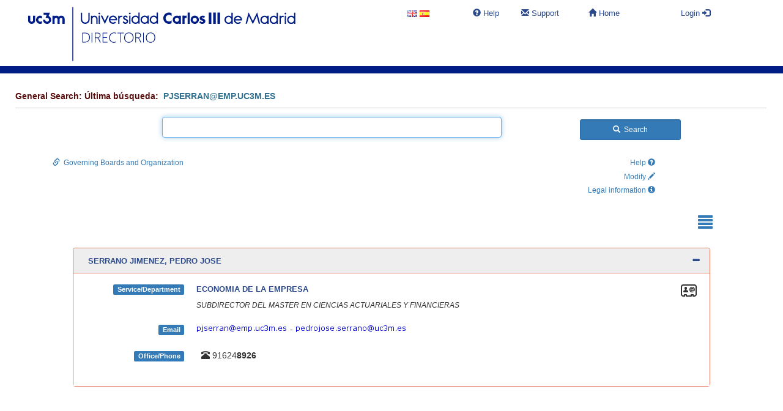

--- FILE ---
content_type: text/html;charset=utf-8
request_url: https://aplicaciones.uc3m.es/directorio/?&buscar=pjserran@emp.uc3m.es&lang=en
body_size: 5435
content:

<!DOCTYPE html>
<html lang="es">
<head>


    
        
            <script type="text/javascript" src="//recursos.uc3m.es/web/estilo/js/tagManagerHead.js"></script>
        

    

    

    <meta charset="utf-8">
    <meta http-equiv="X-UA-Compatible" content="IE=edge">
    <meta name="viewport" content="width=device-width, initial-scale=1">
    
    <title>Directorio | Directorio electrónico</title>

    
    <script src="/directorio/static/plugins/jquery-1.10.2/js/jquery/jquery-1.10.2.min.js" type="text/javascript" ></script>
<link href="/directorio/static/plugins/jquery-ui-1.10.3/jquery-ui/themes/ui-lightness/jquery-ui-1.10.3.custom.css" type="text/css" rel="stylesheet" media="screen, projection" />
<script src="/directorio/static/plugins/jquery-ui-1.10.3/jquery-ui/js/jquery-ui-1.10.3.custom.min.js" type="text/javascript" ></script>
<link href="/directorio/static/bundle-bundle_bootstrap_head.css" type="text/css" rel="stylesheet" media="screen, projection" />

    

    
    <link href="//recursos.uc3m.es/web/estilo/css/grails_uc3m.css"   type="text/css" rel="stylesheet"/>
    

    
    
      <link href="//recursos.uc3m.es/web/estilo/css/chardinjs.css"   type="text/css" rel="stylesheet"/>
    

    

	
	
	
	<script type="text/javascript" src="/directorio/static/plugins/jquery-datatables-1.7.5/js/jquery.dataTables.min.js"></script>
<link rel="stylesheet" type="text/css" media="screen" href="/directorio/static/plugins/jquery-datatables-1.7.5/css/demo_table_jui.css" />


  
  <link rel="shortcut icon" href="/directorio/static/images/telefono.ico" type="image/x-icon" />

  
    <meta name="layout" content="directorio"/>
    

    <link rel="stylesheet" href="/directorio/static/css/directorio_mobile.css" type="text/css"/>
    <link rel="stylesheet" href="/directorio/static/css/ladda-button.css" type="text/css"/>
    <script type="text/javascript" src="/directorio/static/js/buscar/buscar.js">
    </script>
    <style>
    li {
        display: block;
    }

    .despacho:before {
        content: "\e080";
        font-family: 'Glyphicons Halflings';
        font-size: 9px;
        position: relative;
        margin-right: 10px;
        top: 0px;
        color: blue;
        line-height: 1.1em;
    }
    </style>




    <meta name="robots" content="noindex">
 






</head>

<body>

    


    
        
            <!-- Google Tag Manager (noscript) -->
            <noscript><iframe src="https://www.googletagmanager.com/ns.html?id=GTM-WSJWMF"
                              height="0" width="0" style="display:none;visibility:hidden"></iframe></noscript>
            <!-- End Google Tag Manager (noscript) -->
        

    



<div class="wrapper">
    <div class="page-header" style="padding:0;margin:0;width:auto">

        
            <div id="cabecera">
                <div  class="hidden-xs hidden-sm cabeceraDesktopUC3M">
    <div class="col-lg-5 col-md-5" style="padding-left: 0.8em;color:black">
        
            <img class="tooltipUC3M" title="v7.6.7" src="//recursos.uc3m.es/web/estilo/imagenes/grails/directorio.png"/>
        

    </div>


    <div class="col-lg-6 col-md-6 hidden-xs hidden-sm" style="margin:0;padding:0">
        <div class="col-lg-12 text-right hidden-xs hidden-sm" style="margin:0;padding:0;">
            
<div class="container-fluid">
    
    
        <div class="col-lg-12 col-md-12 col-sm-12 col-xs-12" style="margin:0;padding:0">

            
            <div class="col-lg-1 col-md-1 col-xs-1 " style="margin:0;padding:0"></div>

            <div class="col-lg-2 col-md-2 col-xs-3 text-right" style="padding-left:5%;margin:0">
                
<div id="lang_selector" class="lang_selector">
	
		<a href="/directorio/?&buscar=pjserran@emp.uc3m.es&lang=en" title="Change language." class="lang_link">
			<span class="lang_flag ">
				<img alt="" src="/directorio/static/plugins/lang-selector-0.3/images/flags/png/gb.png" border="0">
			</span>
		</a>
	
		<a href="/directorio/?&buscar=pjserran@emp.uc3m.es&lang=es" title="Change language." class="lang_link">
			<span class="lang_flag opacitiy_not_selected">
				<img alt="" src="/directorio/static/plugins/lang-selector-0.3/images/flags/png/es.png" border="0">
			</span>
		</a>
	
</div>
            </div>


            <div class="col-lg-2 col-md-2 hidden-xs hidden-sm text-right" style="padding:0;margin:0">
                <a id="helpInline" title='Help' class="helpInline">
                    &nbsp;<i class="glyphicon glyphicon-question-sign"></i>&nbsp;Help
                </a>
            </div>

            <div class="col-xs-2 hidden-lg hidden-md text-right" style="margin:0;padding-left:5%;padding-top:2%;">
                <a id="helpInline" title='Help' class="helpInline">
                    <i class="glyphicon glyphicon-question-sign gi-2x"></i></a>
            </div>

            <div class="col-lg-2 col-md-2 hidden-xs hidden-sm  text-right" style="padding:0;margin:0;">

                <a title='Support' href="//aplicaciones.uc3m.es/formulario/directorio_comentarios">
                    <i class="glyphicon glyphicon-envelope"></i> Support
                </a>

            </div>

            <div class="col-xs-2 hidden-lg hidden-md text-right" style="margin:0;padding-left:5%;padding-top:2%">

                <a title='Support' href="//aplicaciones.uc3m.es/formulario/directorio_comentarios">
                    <i class="glyphicon glyphicon-envelope gi-2x"></i></a>

            </div>

            <div class="col-lg-2 col-md-2 col-xs-2 hidden-xs hidden-sm text-right" style="padding:0;margin-left:0px;">

                <a title='Home' href="https://aplicaciones.uc3m.es/directorio">
                    <i class="glyphicon glyphicon-home"></i>                Home
                </a>

            </div>

            <div class="col-lg-2 col-md-2 col-xs-2 hidden-lg hidden-md text-right" style="margin:0;padding-left:5%;padding-top:2%;">

                <a title='Home' href="https://aplicaciones.uc3m.es/directorio">
                    <i class="glyphicon glyphicon-home gi-2x"></i>
                </a>

            </div>

            

            
                <div class="col-lg-3 col-md-3 col-xs-2 hidden-xs hidden-sm text-right" style="padding:0;margin-left:0px;">
                    <a href="/directorio/sso/login"> Login
                        <i class="glyphicon glyphicon-log-in"></i>
                    </a>
                </div>
            

        

            

            
                <div class="hidden-lg hidden-md  col-sm-2 col-xs-2 text-right" style="padding:0;margin:0;padding-left:5%;padding-top:2%;">
                    <a href="/directorio/sso/login">
                        <i class="glyphicon glyphicon-log-in gi-2x"></i>
                    </a>
                </div>
            
        </div>
    



</div>





        </div>
        <br/>



        <div class="col-lg-12 text-right hidden-xs hidden-sm" style="margin:0;padding:0;padding-top:1%;color: #000E77">
            








    <div class="col-md-12 col-lg-12 text-right " style="padding-left: 0;padding-right: 0">
        
            
        
    </div>



        </div>
    </div>
</div>

<div id="cabeceraMobileUC3M" class="hidden-lg hidden-md">

    <div class="col-xs-2 col-sm-2 hidden-md hidden-lg" style="padding-top:10px;color:#000E77">
        <a href="//www.uc3m.es" title="Universidad Carlos III de Madrid" >
        <img src="//recursos.uc3m.es/web/estilo/imagenes/grails/cabeceraPieMobile.jpg" title="Universidad Carlos III de Madrid"/>
        </a>
            
                DIRECTORIO
            
    </div>

    <div class="col-xs-10 col-sm-5 hidden-md hidden-lg" style="margin:0;padding:0">
        <div class="col-xs-12 col-sm-12 text-right hidden-md hidden-lg" style="margin:0;padding:0;">
            
<div class="container-fluid">
    
    
        <div class="col-lg-12 col-md-12 col-sm-12 col-xs-12" style="margin:0;padding:0">

            
            <div class="col-lg-1 col-md-1 col-xs-1 " style="margin:0;padding:0"></div>

            <div class="col-lg-2 col-md-2 col-xs-3 text-right" style="padding-left:5%;margin:0">
                
<div id="lang_selector" class="lang_selector">
	
		<a href="/directorio/?&buscar=pjserran@emp.uc3m.es&lang=en" title="Change language." class="lang_link">
			<span class="lang_flag ">
				<img alt="" src="/directorio/static/plugins/lang-selector-0.3/images/flags/png/gb.png" border="0">
			</span>
		</a>
	
		<a href="/directorio/?&buscar=pjserran@emp.uc3m.es&lang=es" title="Change language." class="lang_link">
			<span class="lang_flag opacitiy_not_selected">
				<img alt="" src="/directorio/static/plugins/lang-selector-0.3/images/flags/png/es.png" border="0">
			</span>
		</a>
	
</div>
            </div>


            <div class="col-lg-2 col-md-2 hidden-xs hidden-sm text-right" style="padding:0;margin:0">
                <a id="helpInline" title='Help' class="helpInline">
                    &nbsp;<i class="glyphicon glyphicon-question-sign"></i>&nbsp;Help
                </a>
            </div>

            <div class="col-xs-2 hidden-lg hidden-md text-right" style="margin:0;padding-left:5%;padding-top:2%;">
                <a id="helpInline" title='Help' class="helpInline">
                    <i class="glyphicon glyphicon-question-sign gi-2x"></i></a>
            </div>

            <div class="col-lg-2 col-md-2 hidden-xs hidden-sm  text-right" style="padding:0;margin:0;">

                <a title='Support' href="//aplicaciones.uc3m.es/formulario/directorio_comentarios">
                    <i class="glyphicon glyphicon-envelope"></i> Support
                </a>

            </div>

            <div class="col-xs-2 hidden-lg hidden-md text-right" style="margin:0;padding-left:5%;padding-top:2%">

                <a title='Support' href="//aplicaciones.uc3m.es/formulario/directorio_comentarios">
                    <i class="glyphicon glyphicon-envelope gi-2x"></i></a>

            </div>

            <div class="col-lg-2 col-md-2 col-xs-2 hidden-xs hidden-sm text-right" style="padding:0;margin-left:0px;">

                <a title='Home' href="https://aplicaciones.uc3m.es/directorio">
                    <i class="glyphicon glyphicon-home"></i>                Home
                </a>

            </div>

            <div class="col-lg-2 col-md-2 col-xs-2 hidden-lg hidden-md text-right" style="margin:0;padding-left:5%;padding-top:2%;">

                <a title='Home' href="https://aplicaciones.uc3m.es/directorio">
                    <i class="glyphicon glyphicon-home gi-2x"></i>
                </a>

            </div>

            

            
                <div class="col-lg-3 col-md-3 col-xs-2 hidden-xs hidden-sm text-right" style="padding:0;margin-left:0px;">
                    <a href="/directorio/sso/login"> Login
                        <i class="glyphicon glyphicon-log-in"></i>
                    </a>
                </div>
            

        

            

            
                <div class="hidden-lg hidden-md  col-sm-2 col-xs-2 text-right" style="padding:0;margin:0;padding-left:5%;padding-top:2%;">
                    <a href="/directorio/sso/login">
                        <i class="glyphicon glyphicon-log-in gi-2x"></i>
                    </a>
                </div>
            
        </div>
    



</div>





        </div>

        <div class="col-lg-12 text-right hidden-xs hidden-sm" style="margin:0;padding:0;color: #000E77">
            








    <div class="col-md-12 col-lg-12 text-right " style="padding-left: 0;padding-right: 0">
        
            
        
    </div>



        </div>



        
    </div>
</div>


            </div>
        
    </div>


    <div id="cuerpoUC3M">
        



        

	




<div class="col-lg-12 col-sm-12 col-xs-12 col-md-12" style="margin-bottom:100px">
    <h2 style="margin-top:2%">
    General Search: <span>Última búsqueda: </span><span class="text-info"> &nbsp;&nbsp;PJSERRAN@EMP.UC3M.ES</span></h2>

<div class="container" style="margin-bottom:0px">
    <form action="/directorio/" method="post" name="busqueda" class="form-horizontal" role="form" id="busqueda" >
        <div class="form-group" style="margin-top:0%">
            <div class="col-lg-6 col-lg-offset-2 col-md-6 col-sm-6 col-xs-9 col-xs-offset-1">
                <input type="text" id="buscar" name="buscar"
                       data-position="bottom" class="form-control" placeholder=""
                       data-intro="Field for user searches">
            </div>

            <div class="col-lg-2 col-md-2 col-sm-2 col-xs-9 col-xs-offset-1">
                <button type="submit" class="form-control btn btn-xs btn-primary" data-style="expand-right"
                        style="margin-top:2%;" title='Field for user searches'>
                    <i class="glyphicon glyphicon-search"></i>&nbsp; Search
                </button>
            </div>
            <input type="hidden" id="opcion" name="opcion" value="P" />
            <input type="hidden" id="layout" name="layout" value="" />
        </div>
    </form>
    <div class="visible-lg visible-md">
        <div class="row col-lg-12 col-md-12 col-xs-12" style="margin-top:1%">
    <div class="col-lg-5 col-md-5 col-xs-4 col-sm-5 text-left hidden-xs">
        <a title='Governing Boards and Organization, Schools, School Engineering and organisation and functions of the Administrative Services' class="btn btn-xs btn-link tooltip-right" href="http://www.uc3m.es/ss/Satellite/UC3MInstitucional/es/ListadoHijas/1371206555589/Gobierno_y_or"
           target="_blank"><i class="glyphicon glyphicon-link"></i>&nbsp;&nbsp;Governing Boards and Organization</a>
    </div>
    <div class="col-lg-offset-1 col-lg-5 col-md-5 col-xs-5 col-sm-5 text-right hidden-xs">
        <button type="button" class="btn btn-xs btn-link tooltip-left"
                data-toggle="popover" title='The searches were conducted by different details of the person as name, phone, service / department, office, etc,'
                data-intro='Help: search criteria' data-position="top">
            &nbsp;&nbsp;Help
            <i class="glyphicon glyphicon-question-sign"></i>
        </button>
    </div>
    
    <div class="col-xs-12 text-left visible-xs">
        <a title='Governing Boards and Organization, Schools, School Engineering and organisation and functions of the Administrative Services' class="btn btn-xs btn-link tooltip-right" href="http://www.uc3m.es/ss/Satellite/UC3MInstitucional/es/ListadoHijas/1371206555589/Gobierno_y_or"
           target="_blank"><i class="glyphicon glyphicon-link"></i>&nbsp;&nbsp;Governing Boards and Organization</a>
    </div>
    <div class="col-xs-12 text-left visible-xs">
        <button type="button" class="btn btn-xs btn-link tooltip-right"
                data-toggle="popover" title='The searches were conducted by different details of the person as name, phone, service / department, office, etc,'
                data-intro='Help: search criteria' data-position="top">
            <i class="glyphicon glyphicon-question-sign"></i>&nbsp;&nbsp;Help

        </button>
    </div>
    <div class="col-xs-12 text-left visible-xs">
        <button type="button" class="btn btn-xs btn-link tooltip-bottom"
                data-intro='Website legal information' data-position="bottom"
                data-toggle="popover"
                title="Los datos y direcciones de correo electrónico de la Universidad que son
		objeto de publicación en el directorio sirven únicamente a finalidades
		exclusivamente académicas y administrativas, y su empleo para cualquier
		uso distinto de los señalados, y en particular para fines comerciales o
		envío de correos basura 'spam', será contrario al
    Reglamento (UE) 2016/679 del Parlamento Europeo y del Consejo,
    de 27 de abril de 2016,
    relativo a la protección de las personas físicas en lo que respecta al tratamiento
    de datos personales y a la libre circulación de estos datos y a la Ley Orgánica 3/2018, de 5 de diciembre,
    de Protección de Datos Personales y garantía de los derechos digitales,
    y será puesto en conocimiento de las autoridades competentes."><i class="glyphicon glyphicon-info-sign"></i>&nbsp;&nbsp;Legal information
            </button>
    </div>

    <div class="col-xs-12 text-left visible-xs">
        
            <form action="/directorio/datos/directorio" method="post" name="modificacion" id="modificacion" >
                <button type="submit" class="btn btn-xs btn-link tooltip-left"
                        title='Change my Directorio application data' data-intro='Change my Directorio application data'
                        data-position="left">
                    <i class="glyphicon glyphicon-pencil"></i>&nbsp;&nbsp;Modify
                </button>
            </form>
        
    </div>

</div>
<div class="row col-lg-12 col-md-12 col-xs-12" style="margin-top:0%">

    <div class="hidden-xs col-lg-5 col-md-5 col-sm-5 col-xs-4 text-left">

    </div>


    <div class="col-lg-offset-1 col-lg-5 col-md-5 hidden-xs text-right">
        
            <form action="/directorio/datos/directorio" method="post" name="modificacion" id="modificacion" >
                <button type="submit" class="btn btn-xs btn-link tooltip-left"
                        title='Change my Directorio application data' data-intro='Change my Directorio application data'
                        data-position="left">Modify
                    <i class="glyphicon glyphicon-pencil"></i>
                </button>
            </form>
        
    </div>
</div>


<div class="row col-lg-12 col-md-12 col-xs-12" style="margin-top:0%">
    <div class="col-lg-5 col-md-5 col-sm-5 col-xs-4 text-left">
    </div>
    <div class="hidden-xs col-lg-offset-1 col-lg-5 col-md-5 col-xs-5 text-right">
        <button type="button" class="btn btn-xs btn-link tooltip-left"
                data-intro='Website legal information' data-position="bottom"
                data-toggle="popover"
                title="Los datos y direcciones de correo electrónico de la Universidad que son
		objeto de publicación en el directorio sirven únicamente a finalidades
		exclusivamente académicas y administrativas, y su empleo para cualquier
		uso distinto de los señalados, y en particular para fines comerciales o
		envío de correos basura 'spam', será contrario al
    Reglamento (UE) 2016/679 del Parlamento Europeo y del Consejo,
    de 27 de abril de 2016,
    relativo a la protección de las personas físicas en lo que respecta al tratamiento
    de datos personales y a la libre circulación de estos datos y a la Ley Orgánica 3/2018, de 5 de diciembre,
    de Protección de Datos Personales y garantía de los derechos digitales,
    y será puesto en conocimiento de las autoridades competentes.">Legal information
            <i class="glyphicon glyphicon-info-sign"></i></button>
    </div>
</div>

<script type="text/javascript">
    $(document).ready(function () {
        $(".tooltip-left").tooltip({
            placement: 'left'
        });

        $(".tooltip-right").tooltip({
            placement: 'right'
        });

        $(".tooltip-bottom").tooltip({
            placement: 'bottom'
        });
    });
</script>
    </div>
</div> <!-- Container -->


    
        
            <div>
                








<div class="col-md-11 col-lg-11 col-xs-10 text-right" style="margin:2%">
    
        <button id="openpanel" type="button" class="btn btn-xs btn-link tooltip-left"
                title='Expand detail' style="display:none">
            <span class="glyphicon glyphicon-th-large"></span>
        </button>
        <button id="closepanel" type="button" class="btn btn-xs btn-link tooltip-left"
                title='Collapse detail'>
            <span class="glyphicon glyphicon-align-justify"></span>
        </button>
    
</div>

<div class="col-lg-12 col-md-12 col-sm-12 col-xs-12" style="padding:0;margin:0">

        <div class="col-md-11 col-lg-10 col-lg-offset-1 col-xs-12 col-sm-12" style="padding: 0">

                <div class="panel panel-default" style="border-color:#E86B58;background-color: #FFFFFF;">
                    <div class="panel-heading" style="background-color: #EEEEEE;border-color:#E86B58;">
                        <h3 class="panel-title" style="color:#2A498A;background-color: transparent;">
                            SERRANO JIMENEZ, PEDRO JOSE
                        </h3>

                        
                            <div style="float:right">
                                <span class="clickable glyphicon glyphicon-minus " style="color:#2A498A"></span>
                            </div>

                            <div style="clear:both;float:none;height:0px"></div>

                        
                    </div>

                    <div class="panel-body" style="padding-left:2%;padding-right:2%;padding-bottom:0px;background-color: #FFFFFF;">

                        
                        <dl class="dl-horizontal" >
                            <dt ><span class="label label-primary">Service/Department</span></dt>
                            <dd>
                                <strong><a href= "https://www.uc3m.es/ss/Satellite/UC3MInstitucional/es/Detalle/Organismo_C/1371206569935/1371206569261/Economia_de_la_Empresa" target="_blank">ECONOMIA DE LA EMPRESA</a></strong>

                            

                                <a href="/directorio/buscar/exportarContacto/64933?value=YXNkZmFzZGYyMzI5ODIzNGsyM2osbGx4Y2xsc2RsOTkyMzByajtKMzY0OTMz" class="pull-right">
                                    <img class="tooltip-left" src="//recursos.uc3m.es/web/directorio/vcard.png"
                                         title='Download Contact'/>
                                </a>

                            </dd>

                            
                                <dd ><em><small>SUBDIRECTOR DEL MASTER EN CIENCIAS ACTUARIALES Y FINANCIERAS</small>
                                </em>

                                </dd>
                            




                        
                            <br/>

                            <dt ><span class="label label-primary">Email</span></dt>
                            <dd>
                                

                                    <img src="/directorio/imagen/imagen?text=cGpzZXJyYW5AZW1wLnVjM20uZXM=&amp;size=12&amp;fontStyle=plain&amp;fontName=Verdana" />-
                                    <img src="/directorio/imagen/imagen?text=cGVkcm9qb3NlLnNlcnJhbm9AdWMzbS5lcw==&amp;size=12&amp;fontStyle=plain&amp;fontName=Verdana" />
                                
                            </dd>
                            <br/>

                        
                            
                            
                                
                                    <dt><span class="label label-primary">Office/Phone</span>
                                    </dt>
                                    <dd>
                                        <div class="hidden-xs hidden-sm visible-md visible-lg table-responsive" ><table class="hidden-xs hidden-sm visible-md visible-lg col-lg-3 col-md-2 table table-condensed text-left"     ><tr><td style="padding:0">&nbsp;&nbsp;<span class="glyphicon glyphicon-phone-alt"></span> 91624<b>8926</b></td><td style="padding:0"></tr></table></div><div class="visible-xs visible-sm hidden-md hidden-lg table-responsive" style="padding:0;"><a title="Llamar" href="tel:916248926">91624<strong>8926</strong>&nbsp;</a></tr></table></div>
                                    </dd>
                                

                                
                            
                        </dl>
                    </div>
                </div>
        </div>

</div>





<link href="/directorio/static/css/directorio.css" type="text/css" rel="stylesheet"/>



<script>
    <!-- Ocultamos por defecto el detalle de la cabecera -->
    $(document).ready(function () {
        $(".infoResumen").toggle('hide');
    });

    function expandirPanel(panel) {
        panel.parents('.panel').find('.panel-body').slideUp();
        panel.addClass('panel-collapsed');
        panel.removeClass('glyphicon-minus').addClass('glyphicon-plus');
        panel.parents('.panel-heading').find(".infoResumen").toggle('show');
    }

    function contraerPanel(panel) {
        panel.parents('.panel').find('.panel-body').slideDown();
        panel.removeClass('panel-collapsed');
        panel.removeClass('glyphicon-plus').addClass('glyphicon-minus');
        panel.parents('.panel-heading').find(".infoResumen").toggle('hide');
    }

    function cambiarModoBoton() {
        $("#openpanel").toggle();
        $("#closepanel").toggle();
    }


    $(document).on('click', '.panel-heading span.clickable', function (e) {
        var $this = $(this);
        if (!$this.hasClass('panel-collapsed')) {
            expandirPanel($this);

        } else {
            contraerPanel($this);

        }
    })

    $("#closepanel").on("click", function () {
        $(".panel-heading span.clickable").each(function (i) {
            var panel = $(this);
            if (!panel.hasClass('panel-collapsed')) {
                panel.parents('.panel').find('.panel-body').slideUp();
                panel.addClass('panel-collapsed');
                panel.removeClass('glyphicon-minus').addClass('glyphicon-plus');
                panel.parents('.panel-heading').find(".infoResumen").toggle('show');
            }
        });
        cambiarModoBoton();


    });

    $("#openpanel").on("click", function () {
        $(".panel-heading span.clickable").each(function (i) {
            var panel = $(this);
            if (panel.hasClass('panel-collapsed')) {
                panel.parents('.panel').find('.panel-body').slideDown();
                panel.removeClass('panel-collapsed');
                panel.removeClass('glyphicon-plus').addClass('glyphicon-minus');
                panel.parents('.panel-heading').find(".infoResumen").toggle('hide');

            }
        });


        cambiarModoBoton();

        //$(".infoResumen").toggle('hide');
    });
</script>



            </div>
        
        
    
    <div class=" col-xs-10 col-xs-offset-1 col-sm-10 col-sm-offset-1 visible-xs visible-sm">
        <div class="row col-lg-12 col-md-12 col-xs-12" style="margin-top:1%">
    <div class="col-lg-5 col-md-5 col-xs-4 col-sm-5 text-left hidden-xs">
        <a title='Governing Boards and Organization, Schools, School Engineering and organisation and functions of the Administrative Services' class="btn btn-xs btn-link tooltip-right" href="http://www.uc3m.es/ss/Satellite/UC3MInstitucional/es/ListadoHijas/1371206555589/Gobierno_y_or"
           target="_blank"><i class="glyphicon glyphicon-link"></i>&nbsp;&nbsp;Governing Boards and Organization</a>
    </div>
    <div class="col-lg-offset-1 col-lg-5 col-md-5 col-xs-5 col-sm-5 text-right hidden-xs">
        <button type="button" class="btn btn-xs btn-link tooltip-left"
                data-toggle="popover" title='The searches were conducted by different details of the person as name, phone, service / department, office, etc,'
                data-intro='Help: search criteria' data-position="top">
            &nbsp;&nbsp;Help
            <i class="glyphicon glyphicon-question-sign"></i>
        </button>
    </div>
    
    <div class="col-xs-12 text-left visible-xs">
        <a title='Governing Boards and Organization, Schools, School Engineering and organisation and functions of the Administrative Services' class="btn btn-xs btn-link tooltip-right" href="http://www.uc3m.es/ss/Satellite/UC3MInstitucional/es/ListadoHijas/1371206555589/Gobierno_y_or"
           target="_blank"><i class="glyphicon glyphicon-link"></i>&nbsp;&nbsp;Governing Boards and Organization</a>
    </div>
    <div class="col-xs-12 text-left visible-xs">
        <button type="button" class="btn btn-xs btn-link tooltip-right"
                data-toggle="popover" title='The searches were conducted by different details of the person as name, phone, service / department, office, etc,'
                data-intro='Help: search criteria' data-position="top">
            <i class="glyphicon glyphicon-question-sign"></i>&nbsp;&nbsp;Help

        </button>
    </div>
    <div class="col-xs-12 text-left visible-xs">
        <button type="button" class="btn btn-xs btn-link tooltip-bottom"
                data-intro='Website legal information' data-position="bottom"
                data-toggle="popover"
                title="Los datos y direcciones de correo electrónico de la Universidad que son
		objeto de publicación en el directorio sirven únicamente a finalidades
		exclusivamente académicas y administrativas, y su empleo para cualquier
		uso distinto de los señalados, y en particular para fines comerciales o
		envío de correos basura 'spam', será contrario al
    Reglamento (UE) 2016/679 del Parlamento Europeo y del Consejo,
    de 27 de abril de 2016,
    relativo a la protección de las personas físicas en lo que respecta al tratamiento
    de datos personales y a la libre circulación de estos datos y a la Ley Orgánica 3/2018, de 5 de diciembre,
    de Protección de Datos Personales y garantía de los derechos digitales,
    y será puesto en conocimiento de las autoridades competentes."><i class="glyphicon glyphicon-info-sign"></i>&nbsp;&nbsp;Legal information
            </button>
    </div>

    <div class="col-xs-12 text-left visible-xs">
        
            <form action="/directorio/datos/directorio" method="post" name="modificacion" id="modificacion" >
                <button type="submit" class="btn btn-xs btn-link tooltip-left"
                        title='Change my Directorio application data' data-intro='Change my Directorio application data'
                        data-position="left">
                    <i class="glyphicon glyphicon-pencil"></i>&nbsp;&nbsp;Modify
                </button>
            </form>
        
    </div>

</div>
<div class="row col-lg-12 col-md-12 col-xs-12" style="margin-top:0%">

    <div class="hidden-xs col-lg-5 col-md-5 col-sm-5 col-xs-4 text-left">

    </div>


    <div class="col-lg-offset-1 col-lg-5 col-md-5 hidden-xs text-right">
        
            <form action="/directorio/datos/directorio" method="post" name="modificacion" id="modificacion" >
                <button type="submit" class="btn btn-xs btn-link tooltip-left"
                        title='Change my Directorio application data' data-intro='Change my Directorio application data'
                        data-position="left">Modify
                    <i class="glyphicon glyphicon-pencil"></i>
                </button>
            </form>
        
    </div>
</div>


<div class="row col-lg-12 col-md-12 col-xs-12" style="margin-top:0%">
    <div class="col-lg-5 col-md-5 col-sm-5 col-xs-4 text-left">
    </div>
    <div class="hidden-xs col-lg-offset-1 col-lg-5 col-md-5 col-xs-5 text-right">
        <button type="button" class="btn btn-xs btn-link tooltip-left"
                data-intro='Website legal information' data-position="bottom"
                data-toggle="popover"
                title="Los datos y direcciones de correo electrónico de la Universidad que son
		objeto de publicación en el directorio sirven únicamente a finalidades
		exclusivamente académicas y administrativas, y su empleo para cualquier
		uso distinto de los señalados, y en particular para fines comerciales o
		envío de correos basura 'spam', será contrario al
    Reglamento (UE) 2016/679 del Parlamento Europeo y del Consejo,
    de 27 de abril de 2016,
    relativo a la protección de las personas físicas en lo que respecta al tratamiento
    de datos personales y a la libre circulación de estos datos y a la Ley Orgánica 3/2018, de 5 de diciembre,
    de Protección de Datos Personales y garantía de los derechos digitales,
    y será puesto en conocimiento de las autoridades competentes.">Legal information
            <i class="glyphicon glyphicon-info-sign"></i></button>
    </div>
</div>

<script type="text/javascript">
    $(document).ready(function () {
        $(".tooltip-left").tooltip({
            placement: 'left'
        });

        $(".tooltip-right").tooltip({
            placement: 'right'
        });

        $(".tooltip-bottom").tooltip({
            placement: 'bottom'
        });
    });
</script>
    </div>

</div>



    </div>

    <div class="push"></div>
</div>

    
        <div class="footer">
            
<div class="visible-lg visible-md hidden-xs hidden-sm" id="pieDesktop" style="padding-top:10px;padding-left: 0.8em">
    <span id="copyright">
        <img src="//recursos.uc3m.es/web/estilo/imagenes/grails/footer.png" title="Universidad Carlos III de Madrid"/>
    </span>
</div>




<div class="visible-xs visible-sm" id="pieMobileUC3M" style="padding-top:10px;padding-left: 0.8em">
    <span id="copyright">
        <img src="//recursos.uc3m.es/web/estilo/imagenes/grails/footer.png" title="Universidad Carlos III de Madrid"/>
    </span>
</div>

            
        </div>
    



    <script src="/directorio/static/bundle-bundle_bootstrap_defer.js" type="text/javascript" ></script>













    
    
     <script type="text/javascript" src="//recursos.uc3m.es/web/estilo/js/chardinjs.min.js"></script>
     <script>
        $(document).ready(function() {
          $('.helpInline').on('click', function(){
          $('body').chardinJs('start');
        });  
        });  
    </script>
    
    

    

</body>
</html>


--- FILE ---
content_type: text/css
request_url: https://recursos.uc3m.es/web/estilo/css/chardinjs.css
body_size: 513
content:
.chardinjs-overlay {
position: absolute;
z-index: 999999;
background-color: #000;
opacity: 0;
-webkit-transition: all 0.3s ease-out;
-moz-transition: all 0.3s ease-out;
-ms-transition: all 0.3s ease-out;
-o-transition: all 0.3s ease-out;
transition: all 0.3s ease-out; }
.chardinjs-helper-layer {
position: absolute;
z-index: 9999998;
color: white;
-webkit-transition: all 0.3s ease-out;
-moz-transition: all 0.3s ease-out;
-ms-transition: all 0.3s ease-out;
-o-transition: all 0.3s ease-out;
transition: all 0.3s ease-out; }
.chardinjs-helper-layer.chardinjs-left {
border-left: solid white 1px;
margin-left: -10px; }
.chardinjs-helper-layer.chardinjs-right {
border-right: solid white 1px;
padding-right: 10px; }
.chardinjs-helper-layer.chardinjs-bottom {
border-bottom: solid white 1px;
padding-bottom: 10px; }
.chardinjs-helper-layer.chardinjs-top {
border-top: solid white 1px;
padding-top: 10px; }
.chardinjs-tooltip {
position: absolute;
-webkit-transition: opacity 0.1s ease-out;
-moz-transition: opacity 0.1s ease-out;
-ms-transition: opacity 0.1s ease-out;
-o-transition: opacity 0.1s ease-out;
transition: opacity 0.1s ease-out;
max-width: 200px; }
.chardinjs-tooltip.chardinjs-left {
margin-left: -135px;
padding-right: 10px; }
.chardinjs-tooltip.chardinjs-right {
margin-right: -135px;
padding-left: 10px; }
.chardinjs-tooltip.chardinjs-bottom {
margin-bottom: -50px;
padding-top: 10px; }
.chardinjs-tooltip.chardinjs-top {
margin-top: -50px;
padding-bottom: 10px; }
.chardinjs-tooltip.chardinjs-right:before, .chardinjs-tooltip.chardinjs-left:after, .chardinjs-tooltip.chardinjs-bottom:before, .chardinjs-tooltip.chardinjs-top:after {
content: ".";
display: inline-block;
background-color: white;
height: 1px;
overflow: hidden;
position: absolute; }
.chardinjs-tooltip.chardinjs-right:before, .chardinjs-tooltip.chardinjs-left:after {
width: 100px;
top: 50%; }
.chardinjs-tooltip.chardinjs-bottom:before, .chardinjs-tooltip.chardinjs-top:after {
width: 1px;
height: 50px;
left: 50%; }
.chardinjs-tooltip.chardinjs-bottom:before {
top: -50px; }
.chardinjs-tooltip.chardinjs-top:after {
bottom: -50px; }
.chardinjs-tooltip.chardinjs-right:before {
left: -100px; }
.chardinjs-tooltip.chardinjs-left:after {
right: -100px; }
.chardinjs-show-element {
z-index: 9999999;
opacity: 0.8; }
.chardinjs-relative-position {
position: relative; }

--- FILE ---
content_type: text/css
request_url: https://aplicaciones.uc3m.es/directorio/static/css/directorio.css
body_size: 305
content:
.row{
    /*margin-top:40px;*/
    padding: 0 10px;
}

.clickable{
   cursor: pointer;   
}

.panel-heading span {
  margin-top: -20px;
  font-size: 15px;
}

h3,p,span {
    display: inline-block;
}

.panel-title {
    font-size: 0.9em;


}

.glyphicon.glyphicon-align-justify {
    font-size: 2.0em;
}

.glyphicon.glyphicon-th-large {
    font-size: 2.0em;
}



/*@media only screen and (max-width: 500px) {
    #textoInfoTfnoContacto{font-size: 300px;}
}*/






--- FILE ---
content_type: application/javascript
request_url: https://aplicaciones.uc3m.es/directorio/static/js/buscar/buscar.js
body_size: 353
content:
/*  function setFocus()
{
     document.getElementById("buscar").focus();
}*/


function introysubmit(myform) {
  if (window.event && window.event.keyCode == 13)
    myform.submit();
  else
    return true;}


$(document).ready(function() {
	
	$("#Link_Busqueda_General").click(function(){	
		$("#BusquedaAvanzada").css("display","none")
		$("#busquedaGeneral").css("display","inline")
	


	});
	
	$("#Link_Busqueda_Avanzada").click(function(){	
		$("#busquedaGeneral").css("display","none")
		$("#BusquedaAvanzada").css("display","inline")
	


	});
});//Fin Formulario Nueva_Persona


  $(document).ready(function() {
        $('#buscar').focus();
      });

